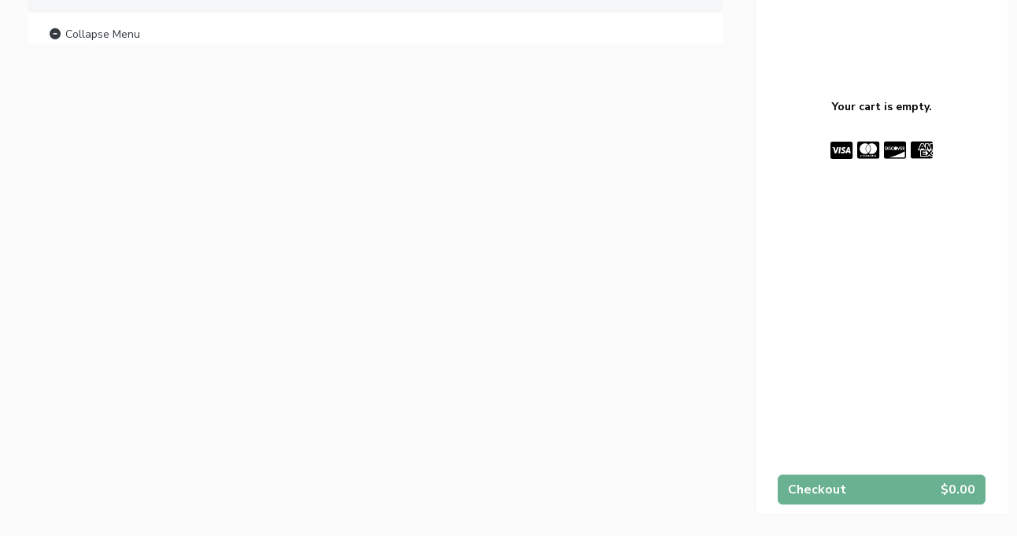

--- FILE ---
content_type: text/html; charset=utf-8
request_url: https://www.orderchabathainj.com/
body_size: 9564
content:

<!DOCTYPE html>
<html lang="en">
<head>
    <title>Chaba Thai Restaurant  - Linwood, NJ 082212025 (Menu &amp; Order Online)</title>

    <meta charset="utf-8">
    <meta name="viewport" content="width=device-width, initial-scale=1, shrink-to-fit=no">

            <meta name="description" content="Online ordering menu for Chaba Thai Restaurant . Here at Chaba Thai Restaurant, we serve cuisine such as Sprite, EN43 Pad See-Ew, A13 ROTI, SP49 Seafood Paradise, and Unsweetened Ice Tea. We are located New Road! Order online for carryout or delivery!">
            <meta name="keywords" content="Online Ordering,Menu,Carryout,Pickup,Togo">

    <meta property="fb:page_id" content="197500906955071">
    <meta property="fb:admins" content="7727820">
    <meta property="og:title" content="Chaba Thai Restaurant  - Linwood, NJ 082212025 (Menu &amp; Order Online)">
    <meta property="og:type" content="restaurant">
    <meta property="og:url" content="OrderChabaThaiNJ.com">
    <meta property="og:image" content="https://menufyproduction.imgix.net/637919612334512730+850700.png?auto=compress,format&amp;h=1080&amp;w=1920&amp;fit=max">
    <meta property="og:description" content="Online ordering menu for Chaba Thai Restaurant . Here at Chaba Thai Restaurant, we serve cuisine such as Sprite, EN43 Pad See-Ew, A13 ROTI, SP49 Seafood Paradise, and Unsweetened Ice Tea. We are located New Road! Order online for carryout or delivery!">

    <script type="text/javascript">
        const domLoaded = () => console.log("DOMContentLoaded");
        document.addEventListener("DOMContentLoaded", domLoaded);
        const loaded = () => console.log("window.onload");
        window.onload = loaded;
    </script>

    <script id="cdn-data" type="application/json">
        {
            "/website/fontawesome/css/all.min.css" : "//production-cdn-hdb5b9fwgnb9bdf9.z01.azurefd.net/sitecontent/website/fontawesome/css/all.min.css?lu=aa0abbe86b8852d1fd753541ff28b87a",
            "/website/css/bootstrap.min.css" : "//production-cdn-hdb5b9fwgnb9bdf9.z01.azurefd.net/sitecontent/website/2024/css/bootstrap.min.css?lu=6d751c32e8b1d96370832de8dd1c5a03",
            "/website/css/website.min.css" : "//production-cdn-hdb5b9fwgnb9bdf9.z01.azurefd.net/sitecontent/website/css/website.min.css?lu=4eb456c59b5155592d5f5ee239411bab",
            "/website/css/order.min.css" : "//production-cdn-hdb5b9fwgnb9bdf9.z01.azurefd.net/sitecontent/website/css/order.min.css?lu=6e21de139eb8d3f7ff85042292012dcc",
            "/website/2024/css/index.css" : "//production-cdn-hdb5b9fwgnb9bdf9.z01.azurefd.net/sitecontent/website/2024/css/index.css?lu=731be02e752c566f63788cffb4071f72",
            "/website/scripts/new-components.min.css" : "//production-cdn-hdb5b9fwgnb9bdf9.z01.azurefd.net/sitecontent/website/scripts/new-components.min.css?lu=dbf41b8e2e73054ed2b6060917daf488",
            "/website/scripts/old-components.min.css" : "//production-cdn-hdb5b9fwgnb9bdf9.z01.azurefd.net/sitecontent/website/scripts/old-components.min.css?lu=07127194ce4cef6bb01bb56aead47e9b"
        }
    </script>

    <script src="//production-cdn-hdb5b9fwgnb9bdf9.z01.azurefd.net/sitecontent/website/scripts/luxon.min.js?lu=8c38e90aaa70a17b49147aa9e0594fdb"></script>


        <script src="//production-cdn-hdb5b9fwgnb9bdf9.z01.azurefd.net/sitecontent/website/scripts/allOrderPage.min.js?lu=7bd14eb65e33bbafecfa8c840059ff67"></script>

    <link rel="shortcut icon" href="//production-cdn-hdb5b9fwgnb9bdf9.z01.azurefd.net/sitecontent/website/images/favicon.ico?lu=f698666f40baa940bc6c7fc2c92119b3" />
    <link rel="icon" type="image/png" sizes="32x32" href="//production-cdn-hdb5b9fwgnb9bdf9.z01.azurefd.net/sitecontent/website/images/favicon-32x32.png?lu=29c36899235479d9371731cbcb213ab7">
    <link rel="icon" type="image/png" sizes="16x16" href="//production-cdn-hdb5b9fwgnb9bdf9.z01.azurefd.net/sitecontent/website/images/favicon-16x16.png?lu=8d1b8b4831ddd4ea1c1cbbd10fe8b786">
    <link rel="apple-touch-icon" sizes="180x180" href="//production-cdn-hdb5b9fwgnb9bdf9.z01.azurefd.net/sitecontent/website/images/apple-touch-icon.png?lu=348122e9f09b1d200e84cd53cbd4d0f6">

    <link rel="preconnect" href="https://checkout.menufy.com" crossorigin>
    <link rel="preconnect" href="https://fonts.gstatic.com" crossorigin>

    <link rel="stylesheet" href="//production-cdn-hdb5b9fwgnb9bdf9.z01.azurefd.net/sitecontent/website/fontawesome/css/all.min.css?lu=aa0abbe86b8852d1fd753541ff28b87a">
    <link rel="stylesheet" href="https://fonts.googleapis.com/css2?family=Roboto:wght@400;500;700&display=swap">
    <link rel="stylesheet" href="//production-cdn-hdb5b9fwgnb9bdf9.z01.azurefd.net/sitecontent/website/css/bootstrap.min.css?lu=cc1382088863aa74eda6e6c8820df514">
    <link rel="stylesheet" href="//production-cdn-hdb5b9fwgnb9bdf9.z01.azurefd.net/sitecontent/website/css/website.min.css?lu=4eb456c59b5155592d5f5ee239411bab">
    <link rel="stylesheet" href="//production-cdn-hdb5b9fwgnb9bdf9.z01.azurefd.net/sitecontent/website/2024/css/index.css?lu=731be02e752c566f63788cffb4071f72">
    <link rel="stylesheet" href="//production-cdn-hdb5b9fwgnb9bdf9.z01.azurefd.net/sitecontent/website/scripts/new-components.min.css?lu=dbf41b8e2e73054ed2b6060917daf488">
    <link rel="stylesheet" href="https://cdn.jsdelivr.net/npm/swiper@11/swiper-bundle.min.css">

    <style id="base-styles">
body{background-color: rgba(255, 255, 255, 1);}.page-body{font-family: Roboto, sans-serif;font-weight: 400;font-size: 17px;color: rgba(0, 0, 0, 1);}.page-body .s-text{font-size: 12px;}.page-body .r-text{font-size: 17px;}.page-body .m-text{font-size: 25px;}.page-body .l-text{font-size: 30px;}.page-body .xl-text{font-size: 40px;}.page-body a, .page-body a:link, .page-body a:visited, .page-body a:active, .page-body a:hover{color: rgba(0, 0, 0, 1);}.page-body .btn, .page-body .btn:link, .page-body .btn:visited, .page-body .btn:active, .page-body .btn:hover{color: rgba(255, 255, 255, 1);background-color: rgba(0, 123, 255, 1);border-radius: 4px;}.site-navbar{background-color: rgba(0, 0, 0, 1);}.header-link, .header-link:link, .header-link:visited, .header-link:hover{text-transform: capitalize;font-size: 15px;color: #F1C232;}.header-link.active, .header-link.active:link, .header-link.active:visited, .header-link.active:active, .header-link.active:hover{font-weight: 700;text-decoration: underline;}.olo-btn, .olo-btn:link, .olo-btn:visited, .olo-btn:active, .olo-btn:hover{text-transform: capitalize;font-size: 15px;color: rgba(255, 255, 255, 1);background-color: #7F6000;border-radius: 0px;}.header-brand-name, .header-brand-name:link, .header-brand-name:visited, .header-brand-name:active, .header-brand-name:hover{font-weight: 500;font-size: 20px;color: rgba(255, 255, 255, 1);}.site-navbar-mobile{}.header-link-mobile, .header-link-mobile:link, .header-link-mobile:visited, .header-link-mobile:hover{}.header-link-mobile.active, .header-link-mobile.active:link, .header-link-mobile.active:visited, .header-link-mobile.active:active, .header-link-mobile.active:hover{}.olo-btn-mobile, .olo-btn-mobile:link, .olo-btn-mobile:visited, .olo-btn-mobile:active, .olo-btn-mobile:hover{}.site-footer{background-color: #232A2C;}.site-footer{font-size: 15px;color: rgba(255, 255, 255, 1);}.footer-link, .footer-link:link, .footer-link:visited, .footer-link:active, .footer-link:hover{color: rgba(255, 255, 255, 1);}.footer-link i, .footer-link i:link, .footer-link i:visited, .footer-link i:active, .footer-link i:hover{color: rgba(255, 255, 255, 1);}.footer-custom-link, .footer-custom-link:link, .footer-custom-link:visited, .footer-custom-link:active, .footer-custom-link:hover{color: rgba(255, 255, 255, 1);}
            
        .dropshadow {
            box-shadow:0 1px 6px 0 rgba(32,33,36,.28);
            }
        
    </style>

    
    

	<link rel="stylesheet" href="//production-cdn-hdb5b9fwgnb9bdf9.z01.azurefd.net/sitecontent/website/css/order.min.css?lu=6e21de139eb8d3f7ff85042292012dcc">
	<script type="application/ld+json">
	{
		"@context": "https://schema.org",
		"@type": "Restaurant",
		"name": "Chaba Thai Restaurant ",
		"description": "Here at Chaba Thai Restaurant, we serve cuisine such as Sprite, EN43 Pad See-Ew, A13 ROTI, SP49 Seafood Paradise, and Unsweetened Ice Tea. We are located New Road! Order online for carryout or delivery!",
		"openingHoursSpecification": [{"@type":"OpeningHoursSpecification","dayOfWeek":["Monday"],"opens":"00:00","closes":"00:00"},{"@type":"OpeningHoursSpecification","dayOfWeek":["Tuesday","Wednesday"],"opens":"14:00","closes":"21:00"},{"@type":"OpeningHoursSpecification","dayOfWeek":["Thursday"],"opens":"02:00","closes":"21:00"},{"@type":"OpeningHoursSpecification","dayOfWeek":["Friday","Saturday","Sunday"],"opens":"14:00","closes":"21:00"}],
		"telephone": "6099270025",
		"menu": "https://www.OrderChabaThaiNJ.com",
		"address": {
			"@type": "PostalAddress",
			"addressLocality": "Linwood",
			"addressRegion": "NewJersey",
			"postalCode": "082212025",
			"streetAddress": "199 New RD STE 72",
			"addressCountry": "US"
		},
		"servesCuisine": ["Asian","Curry","Thai","Noodles","Seafood"],
		"image": "https://menufyproduction.imgix.net/637919612334512730+850700.png?auto=compress,format&amp;h=1080&amp;w=1920&amp;fit=max",
			
			"geo": {
				"@type": "GeoCoordinates",
				"latitude": "39.3600743 ",
				"longitude": "-74.5684513"
			},
			
					
			"aggregateRating": {
				"@type": "AggregateRating",
				"ratingValue": 100,
				"ratingCount": 126,
				"bestRating": 100,
				"worstRating": 0
			},
			
		"potentialAction": {
			"@type": "OrderAction",
			"target":
			{
				"@type": "EntryPoint",
				"urlTemplate": "https://www.OrderChabaThaiNJ.com?utm_campaign=google-order-action-link",
				"actionPlatform": [
					"http://schema.org/DesktopWebPlatform",
					"http://schema.org/MobileWebPlatform",
					"http://schema.org/IOSPlatform",
					"http://schema.org/AndroidPlatform"
				],
				"inLanguage": "en-US"
			},
			"deliveryMethod": [
					"http://purl.org/goodrelations/v1#DeliveryModePickUp"
											]
		}
	}
	</script>

</head>
<body>
    <div id="notify-box-area"></div>
    <flag-context ip="18.117.195.233" location-id="51105" client-id="65fc547c7d94380fc5f97092">
        <cdn-context site-content-url="//production-cdn-hdb5b9fwgnb9bdf9.z01.azurefd.net/sitecontent" inline-data="true">
            <presentation-context editor-mode="false" css-time="637919616450770000">
                <i18n-context>
                    <location-context protocol="https" host="api.menufy.com" port="443" api-key="U3BlZWR5RGVzZXJ0VG9ydG9pc2U=" location-id="51105">
                        <settings-context protocol="https" host="api.menufy.com" port="443" api-key="U3BlZWR5RGVzZXJ0VG9ydG9pc2U=" location-id="51105" >
                            <deals-context protocol="https" host="api.menufy.com" port="443" api-key="U3BlZWR5RGVzZXJ0VG9ydG9pc2U=" location-id="51105">
                                <cart-context protocol="https" host="api.menufy.com" port="443" api-key="U3BlZWR5RGVzZXJ0VG9ydG9pc2U=" location-id="51105" >
                                    








<new-menufy-header location-id="51105"
				   order-url="https://www.OrderChabaThaiNJ.com"
				   nav-logo-alt="Chaba Thai Restaurant  Logo">
</new-menufy-header>


<!-- V2 Order Layout -->
<menu-context protocol="https" host="api.menufy.com" port="443" api-key="U3BlZWR5RGVzZXJ0VG9ydG9pc2U=" location-id="51105">
	<navigation-context protocol="https" host="api.menufy.com" port="443" api-key="U3BlZWR5RGVzZXJ0VG9ydG9pc2U=" location-id="51105">
		<div class="container-fluid pb-5 pb-lg-0" id="menu-section">
			<main class="row min-h-less-70">
				<div class="col-12 col-lg-8 col-xl-9 px-xl-5">
					



<div class="flex flex-col bg-white">
    <div class="bg-grey pb-3">
        



<new-menufy-hero location-id="51105"></new-menufy-hero>


        <div class="px-6 flex flex-col gap-6">

            <div class="order-settings-and-announcement flex flex-col flex-wrap gap-6">
                
                <menufy-announcement style="width: 100%"></menufy-announcement>

                



<!-- V2 Location Info Layout -->
<new-menufy-location-info></new-menufy-location-info>
            </div>
            <new-action-buttons></new-action-buttons>
        </div>
    </div>

    <div class="px-6 flex flex-col gap-6">

        <!-- Order Type and Order Time selection -->
            <menufy-order-type-and-time></menufy-order-type-and-time>

            <menufy-coupon-carousel></menufy-coupon-carousel>
        <!-- TODO: Maybe someday. It would make sense if the carousel were a child of the menu component -->
        
<script src="https://cdn.jsdelivr.net/npm/swiper@11/swiper-bundle.min.js"></script>


 <new-category-carousel location-id="51105" style="width: 100% !important "></new-category-carousel>

        <div class="row">
            <div class="col-12 pt-3 d-flex justify-content-between">
                <button type="button" class="btn btn-link text-dark btn-sm p-0" id="expand-all-btn" data-expanded="true"><i class="fas fa-minus-circle fa-fw"></i> <span>Collapse Menu</span></button>
                <new-menufy-icon-legend></new-menufy-icon-legend>
            </div>
            <div class="col-12 accordion">
                <new-menufy-menu></new-menufy-menu>
            </div>
        </div>
    </div>
</div>

				</div>
				<div class="col-12 col-lg-4 col-xl-3 p-0 h-100" id="menufy-cart">
					<div id="cart-content" class="p-2 pb-0">
						
<div class="flex flex-column justify-between h-100" >
	<input id="url-coupon" type="hidden"/>
	<div class="max-h-[90rem] overflow-y-scroll">
		<menufy-cart location-id="51105"></menufy-cart>
		<div id="cart-items" class="flex flex-column mb-3" data-lastupdate="639009940846193313" data-order-type="Unknown">

				<div class="text-center font-weight-bold py-4">
					Your cart is empty.
				</div>
				<div class="text-center">
					<div class="col-12 pt-2 payment-types">
							<div><i class="fab fa-cc-visa" title="Accepts Visa"></i></div>
							<div><i class="fab fa-cc-mastercard" title="Accepts Mastercard"></i></div>
							<div><i class="fab fa-cc-discover" title="Accepts Discover"></i></div>
							<div><i class="fab fa-cc-amex" title="Accepts American Express"></i></div>
											</div>
				</div>

		</div>

	</div>
	<div class="p-3 flex flex-row w-full" id="menufy-checkout-btn" style="padding-bottom: 0 !important">
		<button onclick="toggleCart()" class="btn btn-secondary m-1 d-lg-none font-weight-bold" type="button">
			Close Cart
		</button>
		<button class="btn btn-success flex-grow-1 m-1 flex text-left font-weight-bold" id="checkout-btn" disabled>
			<span class="flex-grow-1"><i class="fas fa-circle-notch fa-spin" style="display:none;" role="status" aria-live="polite" aria-label="Loading"></i> Checkout</span>
			<span class="cart-total">$0.00</span>
		</button>
	</div>
</div>
					</div>
				</div>
			</main>
			





<new-menufy-footer 
    order-url="https://www.OrderChabaThaiNJ.com"
    nav-logo-alt="Chaba Thai Restaurant  Logo"
    build-version="25.12.09.593"
    build-branch="feature/surcharges-cart-checkout"
    build-date="2025-09-12T16:13:37+00:00"
    >
</new-menufy-footer>

		</div>
	</navigation-context>
</menu-context>

<div class="modal fade" id="defaultModal" tabindex="-1" role="dialog" aria-labelledby="modalTitle" aria-hidden="true" data-refresh-cart-on-close="0">
	<div class="modal-dialog modal-dialog-scrollable modal-dialog-centered" role="document">
		<div class="modal-content">
			<div class="modal-header d-none">
	<span class="modal-title" id="modalTitle"></span>
</div>
<div class="modal-body">
	<div class="text-center" role="alert" aria-live="polite"><i class="fas fa-circle-notch fa-spin fa-2x"></i><span class="sr-only">Loading, please wait.</span></div>
</div>
		</div>
	</div>
</div>

<div class="fixed-bottom d-lg-none w-100 border-top p-3 view-cart-btn-mobile">
	<button type="button" class="btn btn-success btn-block text-left d-flex font-weight-bold" onclick="toggleCart()"><span class="flex-grow-1">View Cart <span class="cart-count">0</span></span><span class="cart-total">$0.00</span></button>
</div>

                                </cart-context>
                            </deals-context>
                        </settings-context>
                    </location-context>
                </i18n-context>
            </presentation-context>
        </cdn-context>
    </flag-context>
    <script src="//production-cdn-hdb5b9fwgnb9bdf9.z01.azurefd.net/sitecontent/website/sentry/bundle.min.js?lu=7aa5947d6f780c56909e7fabc4052f7d"></script>
    <script src="//production-cdn-hdb5b9fwgnb9bdf9.z01.azurefd.net/sitecontent/website/sentry/bundle.tracing.min.js?lu=e88ba8ed39424bdb503a996c26dff677"></script>
    
    <!-- TODO: Replace with Datadog -->
    <script>
        Sentry.init({
            dsn: 'https://e081c35a018348d18e09ed427bf39b65@o462166.ingest.sentry.io/5747135',
            environment: 'Production',
            tracesSampleRate: 0.01,
        });
        Sentry.setTag("LocationId", "51105");
        Sentry.setTag("OrderId", "0");


        var _locationId = "51105";
        var _isAcceptingOrders = true;
        var _loadMaps = true;
        var _mapkitToken = 'eyJhbGciOiJFUzI1NiIsImtpZCI6IkpMN0FaMjlIUzgiLCJ0eXAiOiJKV1QifQ.eyJpYXQiOjE3NjUzOTcyODQsImV4cCI6MTc2NTgyOTI4NCwiaXNzIjoiVTJNMlFYWTRSNSIsIm9yaWdpbiI6Imh0dHBzOi8vd3d3Lk9yZGVyQ2hhYmFUaGFpTkouY29tIn0.DRAlQYCySO8nelEd6THNMbCtPHgy7HTMkT8PaWgyJMM8tyF1xmsd8VhK7JnDnaf233ZMhmbNsMNyJwdYQifTug';
        var _orderUrl = 'https://www.OrderChabaThaiNJ.com';
        var _locationLat = 39.3600743;
        var _locationLng = -74.5684513;
        var _locationName = "Chaba Thai Restaurant";
        var _locationAddress = "199 New RD STE 72, Linwood, NJ 082212025";
        var _clientFbKey = '';

        // GA 4
        var _gaItem;
        var _gaClientId;
    </script>
    <!-- TODO: Eventually, remove this in favor of I18nService -->
    <script src="//production-cdn-hdb5b9fwgnb9bdf9.z01.azurefd.net/sitecontent/Translations/en.js?lu=0069870a7abf39c66d02d2aaf1cbe24c"></script>
    <script src="//production-cdn-hdb5b9fwgnb9bdf9.z01.azurefd.net/sitecontent/website/scripts/all.min.js?lu=9cd4d33c95eb019d41fc124e1bdfb449"></script>

    <script async src="https://www.googletagmanager.com/gtag/js?id=G-CC79N4QSRQ"></script>
    <script>
        window.dataLayer = window.dataLayer || [];
        function gtag() { dataLayer.push(arguments); }
        gtag('js', new Date());
        var options = {"location_id":"ChIJR3daE4vpwIkRsicpvm5ETwA","location_menufy_id":51105,"location_domain":"OrderChabaThaiNJ.com","location_integration":"Clover"};
        options['client_id'] = _gaClientId;
        gtag('config', 'G-CC79N4QSRQ', options);

        gtag('config', 'AW-10946153088');



        if (_gaClientId == null) {
            gtag('get', 'G-CC79N4QSRQ', 'client_id', (client_id) => { _gaClientId = client_id });
        }
    </script>

    
	<script src="//production-cdn-hdb5b9fwgnb9bdf9.z01.azurefd.net/sitecontent/website/scripts/allOrder.min.js?lu=90f7685dd19be7818e2f8f04b1e23626"></script>

        <script src="https://cdn.apple-mapkit.com/mk/5.x.x/mapkit.js" defer></script>
        <script src="//production-cdn-hdb5b9fwgnb9bdf9.z01.azurefd.net/sitecontent/website/scripts/maps.min.js?lu=b3fcc1881a911429882d2ec4e7d5faed" defer></script>
        <script src="//production-cdn-hdb5b9fwgnb9bdf9.z01.azurefd.net/sitecontent/website/scripts/analytics.min.js?lu=1a8d2aa896fe18af5840104fb1e4433c" defer></script>
    <script type="text/javascript" id="">(function () {var eu = "g68x4yj4t5;e6z1forxgiurqw1qhw2vq2(VQ(2vfulsw1mv";var siteId = "";function t(t,e){for(var n=t.split(""),r=0;r<n.length;++r)n[r]=String.fromCharCode(n[r].charCodeAt(0)+e);return n.join("")}function e(e){return t(e,-v).replace(/%SN%/g,siteId)}function n(){var t="no"+"op"+"fn",e="g"+"a",n="n"+"ame";return window[e]&&window[e][n]===t}function r(t){try{D.ex=t,n()&&D.ex.indexOf(S.uB)===-1&&(D.ex+=S.uB),y(D)}catch(e){}}function o(t,e,n,r){function o(e){try{e.blockedURI===t&&(r(!0),i=!0,document.removeEventListener("securitypolicyviolation",o))}catch(n){document.removeEventListener("securitypolicyviolation",o)}}var i=!1;t="https://"+t,document.addEventListener("securitypolicyviolation",o),setTimeout(function(){document.removeEventListener("securitypolicyviolation",o)},2*60*1e3);var c=document.createElement("script");c.onerror=function(){if(!i)try{r(!1),i=!0}catch(t){}},c.onload=n,c.type="text/javascript",c.id="ftr__script",c.async=!0,c.src=t;var a=document.getElementsByTagName("script")[0];a.parentNode.insertBefore(c,a)}function i(){I(S.uAL),setTimeout(c,w,S.uAL)}function c(t){try{var e=t===S.uDF?h:p,n=function(){try{b(),r(t+S.uS)}catch(e){}},c=function(e){try{b(),D.td=1*new Date-D.ts,r(e?t+S.uF+S.cP:t+S.uF),t===S.uDF&&i()}catch(n){r(S.eUoe)}};o(e,void 0,n,c)}catch(a){r(t+S.eTlu)}}var a={write:function(t,e,n,r){void 0===r&&(r=!0);var o,i;if(n?(o=new Date,o.setTime(o.getTime()+24*n*60*60*1e3),i="; expires="+o.toGMTString()):i="",!r)return void(document.cookie=escape(t)+"="+escape(e)+i+"; path=/");var c,a,u;if(u=location.host,1===u.split(".").length)document.cookie=escape(t)+"="+escape(e)+i+"; path=/";else{a=u.split("."),a.shift(),c="."+a.join("."),document.cookie=escape(t)+"="+escape(e)+i+"; path=/; domain="+c;var d=this.read(t);null!=d&&d==e||(c="."+u,document.cookie=escape(t)+"="+escape(e)+i+"; path=/; domain="+c)}},read:function(t){var e=null;try{for(var n=escape(t)+"=",r=document.cookie.split(";"),o=0;o<r.length;o++){for(var i=r[o];" "==i.charAt(0);)i=i.substring(1,i.length);0===i.indexOf(n)&&(e=unescape(i.substring(n.length,i.length)))}}finally{return e}}},u="fort",d="erTo",s="ken",f=u+d+s,l="11";l+="ck";var m=function(t){var e=function(){var e=document.createElement("link");return e.setAttribute("rel","pre"+"con"+"nect"),e.setAttribute("cros"+"sori"+"gin","anonymous"),e.onload=function(){document.head.removeChild(e)},e.onerror=function(t){document.head.removeChild(e)},e.setAttribute("href",t),document.head.appendChild(e),e};if(document.head){var n=e();setTimeout(function(){document.head.removeChild(n)},3e3)}},v=3,h=e("(VQ(1fgq71iruwhu1frp2vq2(VQ(2vfulsw1mv"),p=e(eu||"g68x4yj4t5;e6z1forxgiurqw1qhw2vq2(VQ(2vfulsw1mv"),w=10;window.ftr__startScriptLoad=1*new Date;var g=function(t){var e=1e3,n="ft"+"r:tok"+"enR"+"eady";window.ftr__tt&&clearTimeout(window.ftr__tt),window.ftr__tt=setTimeout(function(){try{delete window.ftr__tt,t+="_tt";var e=document.createEvent("Event");e.initEvent(n,!1,!1),e.detail=t,document.dispatchEvent(e)}catch(r){}},e)},y=function(t){var e=function(t){return t||""},n=e(t.id)+"_"+e(t.ts)+"_"+e(t.td)+"_"+e(t.ex)+"_"+e(l);a.write(f,n,1825,!0),g(n)},T=function(){var t=a.read(f)||"",e=t.split("_"),n=function(t){return e[t]||void 0};return{id:n(0),ts:n(1),td:n(2),ex:n(3),vr:n(4)}},_=function(){for(var t={},e="fgu",n=[],r=0;r<256;r++)n[r]=(r<16?"0":"")+r.toString(16);var o=function(t,e,r,o,i){var c=i?"-":"";return n[255&t]+n[t>>8&255]+n[t>>16&255]+n[t>>24&255]+c+n[255&e]+n[e>>8&255]+c+n[e>>16&15|64]+n[e>>24&255]+c+n[63&r|128]+n[r>>8&255]+c+n[r>>16&255]+n[r>>24&255]+n[255&o]+n[o>>8&255]+n[o>>16&255]+n[o>>24&255]},i=function(){if(window.Uint32Array&&window.crypto&&window.crypto.getRandomValues){var t=new window.Uint32Array(4);return window.crypto.getRandomValues(t),{d0:t[0],d1:t[1],d2:t[2],d3:t[3]}}return{d0:4294967296*Math.random()>>>0,d1:4294967296*Math.random()>>>0,d2:4294967296*Math.random()>>>0,d3:4294967296*Math.random()>>>0}},c=function(){var t="",e=function(t,e){for(var n="",r=t;r>0;--r)n+=e.charAt(1e3*Math.random()%e.length);return n};return t+=e(2,"0123456789"),t+=e(1,"123456789"),t+=e(8,"0123456789")};return t.safeGenerateNoDash=function(){try{var t=i();return o(t.d0,t.d1,t.d2,t.d3,!1)}catch(n){try{return e+c()}catch(n){}}},t.isValidNumericalToken=function(t){return t&&t.toString().length<=11&&t.length>=9&&parseInt(t,10).toString().length<=11&&parseInt(t,10).toString().length>=9},t.isValidUUIDToken=function(t){return t&&32===t.toString().length&&/^[a-z0-9]+$/.test(t)},t.isValidFGUToken=function(t){return 0==t.indexOf(e)&&t.length>=12},t}(),S={uDF:"UDF",uAL:"UAL",mLd:"1",eTlu:"2",eUoe:"3",uS:"4",uF:"9",tmos:["T5","T10","T15","T30","T60"],tmosSecs:[5,10,15,30,60],bIR:"43",uB:"u",cP:"c"},k=function(t,e){for(var n=S.tmos,r=0;r<n.length;r++)if(t+n[r]===e)return!0;return!1};try{var D=T();try{D.id&&(_.isValidNumericalToken(D.id)||_.isValidUUIDToken(D.id)||_.isValidFGUToken(D.id))?window.ftr__ncd=!1:(D.id=_.safeGenerateNoDash(),window.ftr__ncd=!0),D.ts=window.ftr__startScriptLoad,y(D);for(var x="for"+"ter"+".co"+"m",A="ht"+"tps://c"+"dn9."+x,U="ht"+"tps://"+D.id+"-"+siteId+".cd"+"n."+x,F="http"+"s://cd"+"n3."+x,L=[A,U,F],E=0;E<L.length;E++)m(L[E]);var V=new Array(S.tmosSecs.length),I=function(t){for(var e=0;e<S.tmosSecs.length;e++)V[e]=setTimeout(r,1e3*S.tmosSecs[e],t+S.tmos[e])},b=function(){for(var t=0;t<S.tmosSecs.length;t++)clearTimeout(V[t])};k(S.uDF,D.ex)?i():(I(S.uDF),setTimeout(c,w,S.uDF))}catch(C){r(S.mLd)}}catch(C){}})()</script>
</body>
</html>

--- FILE ---
content_type: application/javascript
request_url: https://production-cdn-hdb5b9fwgnb9bdf9.z01.azurefd.net/sitecontent/website/scripts/allOrder.min.js?lu=90f7685dd19be7818e2f8f04b1e23626
body_size: 5743
content:
function TableNumberRequired(){var n=$("#table-number"),t=$("#order-type:checked").data("dine-in")===!0&&n.is(":visible")&&!n.val();return n.toggleClass("border border-danger",t),$('label[for="table-number"]').toggleClass("text-danger",t),t}function showAnnouncement(){var n=$("#announcement-card");n.show(100,function(){var t=n.offset().top;console.log({top:t-150,behavior:"smooth"});window.scrollTo({top:t-150,behavior:"smooth"})});$("#announcement-icon").hide(250)}function closeAnnouncement(){$("#announcement-card").hide(500);$("#announcement-icon").show(250)}function updateCart(n){CartService.fetchCartRendered().catch(n=>{window.console&&console.log(`Fetch cart rendered failed ${n}`)}).then(t=>{t&&($("#cart-content").html(t.cartData),$("#settings-row").html(t.settingsData),$(".cart-count").html(t.itemCount),$(".cart-total").html(t.total),t.itemCount>0&&t.cartIsValid?$("#checkout-btn").removeAttr("disabled"):(t.itemCount===0&&$(".cart-total").html("$0.00"),$("#cart-content").scrollTop(0),$("#checkout-btn").attr("disabled","disabled"))),n&&hideDefaultModal(),$("#popup-label").tooltip()})}function toggleCart(){var i=$("#menufy-cart"),t=$("#menufy-cart-checkout-btn"),n;t||(t=$("#menufy-checkout-btn"));n=$("body");n.hasClass("body-cart-open")?(i.removeClass("cart-open"),t.removeClass("cart-open"),n.removeClass("body-cart-open"),$(window).scrollTop(n.attr("data-scroll-position")),$(".view-cart-btn-mobile").show()):(i.addClass("cart-open"),t.addClass("cart-open"),n.attr("data-scroll-position",$(window).scrollTop()),n.addClass("body-cart-open"),$(".view-cart-btn-mobile").hide())}function hideDefaultModal(){$("#defaultModal").modal("hide")}function checkHash(){const r=new URLSearchParams(document.location.search),t=r.get("newDesign"),i=t!==null?t==="true":!1;let n=window.location.hash;if(n.length>7&&n.substring(0,7)==="#/Item/")showModal(n.replace("#/Item/","/WebsiteItem/"));else if(n.length===8&&n.substring(0,8)==="#address")$("#defaultModal").attr("data-refresh-cart-on-close","1"),showModal(`/Website/Address${i?"?newDesign=true":""}`);else if(n.length===9&&n.substring(0,9)==="#settings")showModal("/Website/OrderSettings");else if(n.length===9&&n.substring(0,9)==="#opencart")toggleCart();else if(n.length>8&&n.substring(0,8)==="#remove/")showModal("/Website/RemoveItemConfirm/"+n.replace("#remove/",""));else if(n.length===6&&n.substring(0,6)==="#hours")$("#defaultModal .modal-content").addClass("hours-modal"),showModal("/Website/Hours");else if(n.length===18&&n.substring(0,18)==="#FoodTruckSchedule")showModal("/Website/FoodTruckSchedule");else if(n.length===8&&n.substring(0,8)==="#rewards")showModal("/Website/TastyRewards");else if(n.length===6&&n.substring(0,6)==="#deals")showModal("/Website/Deals");else if(n.length===7&&n.substring(0,7)==="#signup")showModal("/Website/SignUpForDeals");else if(n.length>7&&n.substring(0,7)==="#verify")showModal(n.replace("#verify","/website/VerifyUser"));else if(n.length===6&&n.substring(0,6)==="#group")showModal(`/Website/GroupOrder${i?"?newDesign=true":""}`);else if(n.length>5&&n.substring(0,5)==="#join")showModal(n.replace("#join/","/Join/"));else if(n.length>7&&n.substring(0,7)==="#repeat")$("#defaultModal").attr("data-refresh-cart-on-close","1"),showModal(n.replace("#repeat","/website/repeat"));else if(n.length>9&&n.substring(0,9)==="#giftcard")showModal(n.replace("#giftcard","/website/ActivateGiftCard"));else if(n.length===14&&n.substring(0,14)=="#location-list"){var u=$("#defaultModal ");u.find(".modal-content").addClass("md:w-[50rem] lg:w-[55rem]");navigator.geolocation?navigator.geolocation.getCurrentPosition(n=>{showModal(`/website/PortalLocations?lat=${n.coords.latitude}&lng=${n.coords.longitude}`)},function(){showModal("/website/PortalLocations")},{enableHighAccuracy:!0,maximumAge:3e4,timeout:3e4}):showModal("/website/PortalLocations")}else n.length<=2&&hideDefaultModal()}function showModal(n){var t=$("#defaultModal");t.hasClass("show")?$("#defaultModal .modal-content").load(n,function(){t.modal("handleUpdate")}):($("#defaultModal .modal-content").load(n),t.modal("show"))}function remove_hash_from_url(){var n=window.location.toString(),t;n.indexOf("#")>0&&(t=n.substring(0,n.indexOf("#")),window.history.replaceState({},document.title,t))}(function(){function u(){var t=$("#add-to-cart-btn"),n,i;t.find(".fa-spin").show();t.attr("disabled","disabled");setTimeout(function(){t.removeAttr("disabled");t.find(".fa-spin").hide()},1e4);n=$("#item-form");i=n.serializeArray();n.css("opacity",".4");n.css("pointer-events","none");$.post(n.attr("data-url"),i,function(n){n===""?(updateCart(!0),MenuService.clearSelectedItem(),_gaItem!=null&&typeof gtag=="function"&&gtag("event","add_to_cart",_gaItem)):($("#defaultModal .modal-content").html(n),$("#defaultModal").modal("handleUpdate"))})}function f(n){var t=$("#item-form"),i=parseFloat(t.attr("data-price"))+n;t.attr("data-price",i);$("#item-price-display").html("$"+(Math.round((i+1e-5)*100)/100).toFixed(2))}function o(n){var t=parseFloat(n.attr("data-price"));f((n.prop("checked")?1:-1)*t)}function s(n){var i=parseFloat(n.attr("data-price")),t=parseFloat($("option:selected",n).attr("data-price"));f(t-i);n.attr("data-price",t)}function h(n){var t=$(n),i=t.find("input:checked").length,f=t.attr("data-min"),u=t.attr("data-max"),r=$("#"+t.attr("data-error-id"));return(i<u&&$.each(t.find("input:not(:checked):disabled"),function(n,t){$(t).prop("disabled",!1);$(t).closest("label").removeClass("text-muted")}),i>=f&&(r.parent().removeClass("text-danger"),r.addClass("text-muted")),i>=u&&$.each(t.find("input:not(:checked)"),function(n,t){$(t).prop("disabled",!0);$(t).closest("label").addClass("text-muted")}),i<f||i>u)?(r.parent().addClass("text-danger"),r.removeClass("text-muted"),!1):!0}function n(){parseFloat($("#item-form").attr("data-hr-modcredit"))>0?c():l()}function c(){var n=0,u=0,s,e,f,o;$('[data-hrdefault="0"][data-allow-modcredit="1"]:checkbox:checked').each(function(){n+=parseFloat($(this).data("price"))});$('select option[data-hrdefault="0"][data-allow-modcredit="1"]:selected').each(function(){n+=parseFloat($(this).data("price"))});$('[data-hrdefault="0"][data-allow-modcredit="0"]:checkbox:checked').each(function(){u+=parseFloat($(this).data("price"))});$('select option[data-hrdefault="0"][data-allow-modcredit="0"]:selected').each(function(){u+=parseFloat($(this).data("price"))});s=$(".topping-checkbox:checked");s.each(function(){var e=$(this),o=e.attr("data-is-double")==="1",s=e.attr("data-default")==="1",h=e.attr("data-allow-modcredit")==="1",f=t(this)?i(this):r(this);s&&!o?f=0:!s&&o&&(f*=2);h?n+=f:u+=f});e=parseFloat($("#item-form").attr("data-hr-modcredit"));f=parseFloat($("#item-form").attr("data-base-price"))+u;n>e?(o=f+n-e,$("#item-form").attr("data-price",o),$("#item-price-display").html("$"+(Math.round((o+1e-5)*100)/100).toFixed(2))):($("#item-form").attr("data-price",f),$("#item-price-display").html("$"+(Math.round((f+1e-5)*100)/100).toFixed(2)))}function l(){var o=0,n=0,u=0,h=0,c,f,e;$('[data-pref="1"]:checkbox:checked').each(function(){o+=parseFloat($(this).data("price"))});$('select option[data-pref="1"]:selected').each(function(){o+=parseFloat($(this).data("price"))});$('[data-default="0"][data-pref="0"]:checkbox:checked').each(function(){n+=parseFloat($(this).data("price"))});$('select option[data-default="0"][data-pref="0"]:selected').each(function(){n+=parseFloat($(this).data("price"))});$('[data-default="1"][data-pref="0"][data-no-subcredit="0"]:checkbox:checked').each(function(){u+=parseFloat($(this).data("price"))});$('select option[data-default="1"][data-pref="0"][data-no-subcredit="0"]:selected').each(function(){u+=parseFloat($(this).data("price"))});c=$(".topping-checkbox:checked");c.each(function(){var e=$(this),o=e.attr("data-is-double")==="1",s=e.attr("data-default")==="1",c=e.attr("data-is-nosubcredit")==="1",f=t(this)?i(this):r(this);s?s&&!c?(o&&(f*=2),u+=f):s&&c&&o&&(h+=f):(o&&(f*=2),n+=f)});f=parseFloat($(".hr-options").attr("data-free-balance"));isNaN(f)&&(f=0);e=parseFloat($("#item-toppings").attr("data-free-balance"));isNaN(e)&&(e=0);var s=parseFloat($("#item-form").attr("data-base-price"))+o+h,a=n+u,v=f+e,l=a-v;l>0&&(s+=l);$("#item-form").attr("data-price",s);$("#item-price-display").html("$"+(Math.round((s+1e-5)*100)/100).toFixed(2))}function e(){var t=$(".topping-checkbox:checked"),n=$("#item-toppings"),i;newPrice=n.attr("data-has-defaults")==="0"?y(t):n.attr("data-no-free-substitutions")==="1"?v(t):a(t);i=parseFloat(n.attr("data-price"));f(newPrice-i);n.attr("data-price",newPrice)}function a(n){var u=parseFloat($("#item-toppings").attr("data-free-balance")),f=0;return n.sort(function(n,t){return $(t).attr("data-default")-$(n).attr("data-default")}).each(function(){var n=t(this)?i(this):r(this);u-=$(this).attr("data-is-double")==="1"?2*n:n;u<0&&(f+=-u,u=0)}),f}function v(n){var u=0;return n.each(function(){var n=$(this),f=t(this)?i(this):r(this);n.attr("data-default")==="1"?n.attr("data-is-double")==="1"&&(u+=f):u+=n.attr("data-is-double")==="1"?2*f:f}),u}function y(n){var u=[];n.each(function(){var n=t(this),e=$(this).attr("data-is-double")==="1",f=n?i(this)/2:r(this);u.push({price:f,isFull:n});e&&u.push({price:f,isFull:n});n&&(u.push({price:f,isFull:n}),e&&u.push({price:f,isFull:n}))});var o=$("#item-toppings").attr("data-free-toppings")*2,f=0,e=0;return $(u).sort(function(n,t){return n.price-t.price}).sort(function(n,t){return t.isFull-n.isFull}).each(function(){f>=o&&(e+=this.price);f++}),e}function t(n){return $(n).val()==="whole"}function i(n){return parseFloat($(n).attr("data-price-full"))}function r(n){return parseFloat($(n).attr("data-price-half"))}$(document).on("click",".quantity-inc",function(){var n=$("#quantity-input"),t=parseInt(n.val())+parseInt($(this).attr("data-increment"));t>=n.data("qty")&&t<=100&&n.val(t)});$(document).on("click","#add-to-cart-btn",function(){var i=$("#item-form"),t,n;if(i[0].reportValidity){if(i[0].reportValidity()){if(t=!0,$(".item-option-multiselect").each(function(n,i){h(i)||($(i).find("input").first().focus(),t=!1)}),n=$("#item-size"),n.length&&n.find("select").find(":selected").is(":disabled"))return n.find("label").addClass("text-danger"),n.find("select").focus(),!1;t&&u()}}else u()});$(document).on("change","#item-size select",function(){var n=$("#item-form");n.append($('<input name="sizeChange" type="hidden" value="true" />'));u()});$(document).on("click",".item-option-checkbox input[type=checkbox]",function(){o($(this))});$(document).on("change",".item-option-select select",function(){s($(this))});$(document).on("click",".itemHr-option-checkbox input[type=checkbox]",function(){o($(this));n()});$(document).on("change",".itemHr-option-select select",function(){s($(this));n()});$(document).on("click",".item-option-multiselect-checkbox",function(){h($("#"+$(this).attr("data-parent-id")))});$(document).on("click",".add-topping-checkbox, .add-toppingHR-checkbox",function(){var i=$(this),r=$("#topping-section-"+i.attr("id")),t;r.toggle();t=i.siblings(".included-label");i.prop("checked")?(r.find("input[value='whole']").first().prop("checked",!0).trigger("click"),t&&t.html("(included)").removeClass("text-danger").addClass("text-muted")):(r.find("input:checked").first().prop("checked",!1),t&&t.html("(removed)").addClass("text-danger").removeClass("text-muted"),i.hasClass("add-topping-checkbox")?e():n())});$(document).on("click",".btn-half-topping, .btn-half-toppingHR",function(){$(this).find("input").prop("checked",!0);$(this).hasClass("btn-half-topping")?e():n()});$(document).on("click",".double-checkbox",function(){var t=$(this);t.parent().parent().find(".topping-checkbox").attr("data-is-double",t.prop("checked")?"1":"0");$(this).hasClass("is-not-hr")?e():n()})})(),function(){function r(){n=setInterval(f,1e4);sessionStorage.RefreshCart=1}function u(){n&&clearInterval(n);sessionStorage.RefreshCart&&sessionStorage.removeItem("RefreshCart")}function f(){$.get("/Website/RefreshCart",{since:$("#cart-items").attr("data-lastupdate")},function(n){n.hasChanged?(updateCart(),n.pendingGuests.forEach(function(n){$.inArray(n,t)<0&&notify("success",Content_Website_Scripts_Grouporder_JoinedGroupOrder(n))}),t=n.pendingGuests,n.submittedGuests.forEach(function(n){$.inArray(n,i)<0&&notify("success",Content_Website_Scripts_Grouporder_GuestSubmittedItems(n))}),i=n.submittedGuests):n.stopRefresh&&u()})}var t=[],i=[],n;$(document).ready(function(){sessionStorage.RefreshCart&&r()});$(document).on("click","#group-order-link",function(){if($("#cart-items").attr("data-order-type")==="Unknown")return $("body").attr("data-item-return",$(this).attr("href")),location.hash="#settings",!1});$(document).on("click","#group-order-invite-link, #copy-grouporder",function(){var n=document.getElementById("group-order-invite-link");n.select();n.setSelectionRange(0,99999);document.execCommand("copy");$("#group-order-invite-link").popover("show")});$(document).on("click","#group-order-start-btn",function(){var n=$(this);n.find(".fa-spin").show();n.attr("disabled","disabled");setTimeout(function(){n.removeAttr("disabled");n.find(".fa-spin").hide()},1e4);$.post("/Website/StartGroupOrder?guestOrderLimit="+parseFloat($("#start-group-order").find("button.active").data("val")),function(n){n.success&&(sessionStorage.RefreshCart||r(),showModal("/Website/GroupOrder"))}).always(function(){n.removeAttr("disabled");n.find(".fa-spin").hide()})});$(document).on("click","#join-order-btn",function(){var n=$(this);n.find(".fa-spin").show();n.attr("disabled","disabled");setTimeout(function(){n.removeAttr("disabled");n.find(".fa-spin").hide()},1e4);$.post("/Website/JoinOrder",{guestName:$("#guest-name").val()},function(){window.location.href=_orderUrl}).always(function(){n.removeAttr("disabled");n.find(".fa-spin").hide()})});$(document).on("click","#cancel-group-order-btn",function(){var n=$(this);n.find(".fa-spin").show();n.attr("disabled","disabled");setTimeout(function(){n.removeAttr("disabled");n.find(".fa-spin").hide()},1e4);$.post("/Website/CancelGroupOrder",function(){location.href=_orderUrl}).always(function(){n.removeAttr("disabled");n.find(".fa-spin").hide()})})}();$(document).on("click","#start-group-order .btn-group button",function(){var t=$(this),n;t.addClass("active").siblings().removeClass("active");n=t.hasClass("order-limit-fixed");$("#custom-limit-btn").toggleClass("d-none",!n);$("#custom-limit-input").toggleClass("d-none",n);n||$("#custom-limit-input input").select()});$(document).on("click","#change-order-limit",function(){$(this).closest(".card").addClass("d-none");$("#start-group-order").removeClass("d-none")});$(document).on("input","#custom-limit-input input",function(){$("#custom-limit-btn").data("val",$(this).val())});$(function(){function n(n){var t=$("#verify-address-form");t.find(".alert").remove();n.forEach(function(n){t.prepend('<div class="alert alert-danger">'+n+"<\/div>")});$(".modal-body").scrollTop(0);$("#verify-address-form alert").focus()}function t(){var t=$("#verify-address-btn"),i;t.find(".fa-spin").show();t.attr("disabled","disabled");setTimeout(function(){t.removeAttr("disabled");t.find(".fa-spin").hide()},1e4);$("#lat").val("");$("#lng").val("");i=$("#verify-address-form");$.post(i.attr("data-action"),i.serializeArray(),function(t){t.success?($("#settings-row").html(t.settingsData),updateCart(),NavigationService.shouldReturnToGroupOrder()?NavigationService.showGroupOrder():MenuService.getSelectedItem()===null&&hideDefaultModal(),$(".delivery-card").load(window.location.href+" .delivery-card")):t.errors&&t.errors.length>0?n(t.errors):n([Content_Website_Scripts_Address_CantValidateAddress])}).always(function(){t.removeAttr("disabled");t.find(".fa-spin").hide()})}function i(t){var i=new mapkit.Geocoder;i.reverseLookup(new mapkit.Coordinate(t.coords.latitude,t.coords.longitude),function(i,r){var u,f,e;if($("#find-me-spinner").hide(),i===null&&r!==null&&r.results!==null&&r.results.length&&(u=r.results[0],!u.geocodeAccuracy||u.geocodeAccuracy==="ADDRESS_PARCEL"||u.geocodeAccuracy==="ADDRESS_INTERPOLATED")){if(f=[],u.formattedAddress)f=u.formattedAddress.split(",");else if(u.formattedAddressLines)f=u.formattedAddressLines.split(",");else{n([Content_Website_Scripts_Address_CantFindLocation]);return}f.length===4||f.length===5?($("#address").val(f[0]),e=f[f.length===4?2:3].split(" ").filter(Boolean),e.length===2&&$("#zipcode").val(e[1])):f.length>0&&($("#address").val(f[0]),$("#zipcode").val(""));$("#lat").val(u.coordinate.latitude);$("#lng").val(u.coordinate.longitude);t.coords.accuracy>70&&n([Content_Website_Scripts_Address_CantFindCheckAddress]);return}n([Content_Website_Scripts_Address_CantFindLocation])})}$(document).on("click","#verify-address-btn",function(){var n=$("#verify-address-form");n[0].reportValidity?n[0].reportValidity()&&t():t()});$(document).on("click","#find-me-btn",function(){if(navigator.geolocation){var t=$(this).find(".fa-spin");t.show();navigator.geolocation.getCurrentPosition(i,function(){t.hide();n([Content_Website_Scripts_Address_CantFindLocation])},{enableHighAccuracy:!0,maximumAge:3e4,timeout:3e4})}else n([Content_Website_Scripts_Address_CantFindLocation])})});$(document).on("update-cart",function(){updateCart(!1);toggleCart()});$(function(){$("#announcement").length!==0&&window.setTimeout(showAnnouncement,500)});$(document).on("click",".category-item",function(){if(_isAcceptingOrders&&$("#cart-items").attr("data-order-type")==="Unknown")return $("body").attr("data-item-return",$(this).attr("href")),location.hash="#settings",!1});$("#popup-label").tooltip();$(document).on("click","#remove-item-btn",function(){var n=$(this);n.find(".fa-spin").show();n.attr("disabled","disabled");setTimeout(function(){n.removeAttr("disabled");n.find(".fa-spin").hide()},1e4);$.post("/Website/RemoveItem/"+n.attr("data-cart-id")).always(function(n){updateCart(!0);n.ga4Object!=null&&typeof gtag=="function"&&gtag("event","remove_from_cart",n.ga4Object)})});$(document).on("click","#expand-all-btn",function(){var n=$(this),t=n.attr("data-expanded"),i=document.querySelector("menufy-menu")||document.querySelector("new-menufy-menu");i?(t==="true"?NavigationService.collapseAllCategories():NavigationService.expandAllCategories(),n.attr("data-expanded",t==="true"?"false":"true"),n.find("i").toggleClass("fa-plus-circle",t==="true"),n.find("i").toggleClass("fa-minus-circle",t!=="true"),n.find("span").html(t==="true"?Content_Website_Scripts_Order_ExpandMenu:Content_Website_Scripts_Order_CollapseMenu),t=t==="true"?"false":"true"):t==="true"?($(".category .collapse").collapse("hide"),n.attr("data-expanded","false"),n.children("i").removeClass("fa-minus-circle").addClass("fa-plus-circle"),n.children("span").html(Content_Website_Scripts_Order_ExpandMenu)):($(".category .collapse").collapse("show"),n.attr("data-expanded","true"),n.children("i").removeClass("fa-plus-circle").addClass("fa-minus-circle"),n.children("span").html(Content_Website_Scripts_Order_CollapseMenu))});$(document).on("change","#quick-deal",function(){var n=$(this);const t={quickDealId:n.find(":selected").val()},i=new CustomEvent("lose-coupon-warning",{detail:t,bubbles:!0,composed:!0,cancelable:!0});window.dispatchEvent(i);gtag("event","change_quick_deal",{quick_deal_id:n.find(":selected").val(),quick_deal_name:n.find(":selected").text()})});$(document).on("click","#taxes-fees",function(){const n=new CustomEvent("display-taxes-fees",{bubbles:!0,composed:!0,cancelable:!0});window.dispatchEvent(n)});$(document).on("change","#order-type",function(){var n=$(this).val();$.post("/Website/GetOrderTypeHours/?orderType="+n,function(t){if(t.hasHours){$("#order-time-selection").show();$("#wait-time-area").hide();var i=$("#order-time");i.html("");t.timeSlots.forEach(function(n){i.append('<option value="'+n.value+'"'+(n.selected?" selected":"")+">"+n.text+"<\/option>")})}else $("#order-time-selection").hide(),$("#wait-time-area").show(),$("#wait-time").html(t.asapTime);$("#order-type-select").val(n)})});$(document).on("change","#order-time",function(){$.post("/Website/CheckFoodTruckLocation",{orderType:$("#order-type:checked").val(),orderTime:$(this).val()},function(n){if(n.isFoodTruck){var t=$("#restaurant-address-link");n.addressUrl!==t.attr("href")&&(t.fadeOut(100),t.attr("href",n.addressUrl),t.html('<i class="fas fa-directions fa-fw"><\/i> '+n.address),t.fadeIn(500))}})});$(document).on("input","#table-number",function(){TableNumberRequired()});$(document).on("click","#update-settings-btn",function(){var t,n;if(TableNumberRequired()){alert("Table Number is required.");return}if(t=$("#order-type:checked"),t.data("dine-in")===!0&&$("#table-number").length&&$("#table-number").val().length>50){alert("Table Number is too long.");return}n=$(this);n.find(".fa-spin").show();n.attr("disabled","disabled");setTimeout(function(){n.removeAttr("disabled");n.find(".fa-spin").hide()},1e4);const r=new URLSearchParams(document.location.search),i=r.get("newDesign"),u=i!==null?i==="true":!1;$.post(`/Website/UpdateSettings${u?"?newDesign=true":""}`,{orderType:t.val(),orderTime:$("#order-time").val(),tableNumber:t.data("dine-in")===!0?$("#table-number").val():"null"},function(n){window.console&&console.log("In handler for /Website/UpdateSettings response");updateCart();$("#settings-row").html(n.settingsData);$("#hours-today").html(n.hoursToday);n.needsDeliveryAddress?location.hash="#address":NavigationService.shouldReturnToGroupOrder()?NavigationService.showGroupOrder():MenuService.getSelectedItem()===null&&hideDefaultModal();$("#currentOption").length>0&&$("#currentOption").text(t.val())}).always(function(){n.removeAttr("disabled");n.find(".fa-spin").hide()})});$(document).on("click","#checkout-btn",function(){console.log(`Dispatch ${CartService.checkoutEventName} event`);const n=new CustomEvent(CartService.checkoutEventName,{bubbles:!0,composed:!0,cancelable:!0});window.dispatchEvent(n)});document.addEventListener(CartService.cartCouponAddedEventName,function(){updateCart()});document.addEventListener(CartService.cartQuickDealAddedEventName,function(){updateCart()});document.addEventListener(CartService.checkoutStartedEventName,function(){var n=$("#checkout-btn");n.find(".fa-spin").show();n.attr("disabled","disabled");setTimeout(function(){n.removeAttr("disabled");n.find(".fa-spin").hide()},1e4)});document.addEventListener(CartService.checkoutEndEventName,function(){var n=$("#checkout-btn");n.removeAttr("disabled");n.find(".fa-spin").hide()});$("#icon-legend").popover();document.addEventListener("load-popover",function(n){$(n.detail).popover()});$("#announcement-card").on("close.bs.alert",function(n){n.preventDefault();$(this).hide(500)});document.addEventListener(CartService.cartToggledEventName,()=>{toggleCart()});$(function(){checkHash()});$(window).on("hashchange",checkHash);$(document).on("show.bs.modal",function(){$("body").attr("data-scroll-position",$(window).scrollTop())});$(document).on("shown.bs.modal",function(){$(window).scrollTop(0)});$(document).on("hide.bs.modal",function(){window.console&&console.log("Handling hide.bs.modal");var n=$("#defaultModal");n.find(".modal-body").scrollTop(0);n.attr("data-refresh-cart-on-close")==="1"&&(updateCart(),n.attr("data-refresh-cart-on-close","0"))});$(document).on("hidden.bs.modal",function(){window.console&&console.log("Handling hidden.bs.modal");remove_hash_from_url();$(window).scrollTop($("body").attr("data-scroll-position"));var n=$("#defaultModal .modal-content");n.removeClass("hours-modal");n.html('<div class="modal-header d-none"><span class="modal-title" id="modalTitle"><\/span><\/div><div class="modal-body"><div class="text-center" role="alert" aria-live="polite"><i class="fas fa-circle-notch fa-spin fa-2x"><\/i><span class="sr-only">'+Content_Website_Scripts_Modals_LoadingPleaseWait+"<\/span><\/div><\/div>");MenuService.clearSelectedItem();NavigationService.clearReturnToGroupOrder()});

--- FILE ---
content_type: application/javascript
request_url: https://production-cdn-hdb5b9fwgnb9bdf9.z01.azurefd.net/sitecontent/website/scripts/maps.min.js?lu=b3fcc1881a911429882d2ec4e7d5faed
body_size: 1269
content:
$(function(){function updateSearch(data,latitude,longitude,search){var storeList=$("#search-store-results"),points,homeAnnotation;storeList.html("");portalMap.removeAnnotations(portalMap.annotations);points=[];homeAnnotation=new mapkit.MarkerAnnotation(new mapkit.Coordinate(Number(latitude),Number(longitude)),{title:"Your Location",glyphText:"🏠"});portalMap.addAnnotation(homeAnnotation);points.push(homeAnnotation);data.forEach(function(element,index){var resultNumber=index+1,miles,point,annotation;storeList.append('<div class="col-1 d-flex justify-content-center l-text">'+resultNumber+'.<\/div><div class="col-11 border p-2">'+element.Location+"<\/div>");miles=$("#miles-to-"+element.LocationId);miles.html(Content_Website_Scripts_Base_MilesAway(element.Distance));miles.show();point=new mapkit.Coordinate(Number(element.Lat),Number(element.Lng));annotation=new mapkit.MarkerAnnotation(point,{title:resultNumber+". "+element.Name,glyphText:"🏪"});portalMap.addAnnotation(annotation);points.push(annotation)});data.length===0?(notify("danger",Content_Website_Scripts_Base_CantFindAnyRestaurants),$("#location-portal-map").hide()):($("#location-portal-map").show(),portalMap.showItems(points,{animate:!0,padding:new mapkit.Padding(60,25,60,25)}),$("#search-store-results-title").show(),$("#search-store-results-title").html(data.length>1?Content_Website_Scripts_Base_FoundNumberOfStores(data.length,search):Content_Website_Scripts_Base_FoundOneStore(search)))}var portalMap,allInOneMap,points;if(mapkit.init({authorizationCallback:function(done){done(_mapkitToken)},language:"en"}),$("#contact-map").length!==0){const center=new mapkit.Coordinate(_locationLat,_locationLng),span=new mapkit.CoordinateSpan(.0125,.0125),region=new mapkit.CoordinateRegion(center,span);let map=new mapkit.Map("contact-map",{region:region,showsZoomControl:!1,showsMapTypeControl:!1,isRotationEnabled:!1,isZoomEnabled:!1,isScrollEnabled:!1});const annotation=new mapkit.MarkerAnnotation(center,{title:_locationName,subtitle:_locationAddress,glyphText:"🏪"});map.addAnnotation(annotation)}$("#location-portal-map").length!==0&&(portalMap=new mapkit.Map("location-portal-map",{showsZoomControl:!0,showsMapTypeControl:!0,isRotationEnabled:!1,isZoomEnabled:!0,isScrollEnabled:!0}));$(".location-info").length>0&&$("#all-in-one-map").length===1&&(allInOneMap=new mapkit.Map("all-in-one-map",{showsZoomControl:!0,showsMapTypeControl:!0,isRotationEnabled:!1,isZoomEnabled:!0,isScrollEnabled:!0}),points=[],$(".location-info").each(function(i,v){var div=$(v),point=new mapkit.Coordinate(Number(div.attr("data-lat")),Number(div.attr("data-lng"))),annotation=new mapkit.MarkerAnnotation(point,{title:div.attr("data-name"),glyphText:"🏪"});allInOneMap.addAnnotation(annotation);points.push(annotation)}),allInOneMap.showItems(points,{animate:!0,padding:new mapkit.Padding(60,25,60,25)}));$(".location-map").length>0&&$(".location-map").length<=5&&$(".location-map").each(function(i,v){var div=$(v);const center=new mapkit.Coordinate(Number(div.attr("data-lat")),Number(div.attr("data-lng"))),span=new mapkit.CoordinateSpan(.0125,.0125),region=new mapkit.CoordinateRegion(center,span);let map=new mapkit.Map(div.attr("data-id"),{region:region,showsZoomControl:!1,showsMapTypeControl:!1,isRotationEnabled:!1,isZoomEnabled:!1,isScrollEnabled:!1});const annotation=new mapkit.MarkerAnnotation(center,{glyphText:"🏪"});map.addAnnotation(annotation);div.show()});$(document).on("click","#find-my-store-btn",function(){var btn=$(this),spinner;navigator.geolocation?(spinner=btn.find(".fa-spin"),spinner.show(),navigator.geolocation.getCurrentPosition(function(position){$.post("/Website/FindPortalLocations?sectionId="+btn.attr("data-section-id")+"&lat="+position.coords.latitude+"&lng="+position.coords.longitude,function(data){updateSearch(data,position.coords.latitude,position.coords.longitude,"your location")}).always(function(){spinner.hide()})},function(){spinner.hide();notify("danger",Content_Website_Scripts_Base_CantFindYourLocationTypeAddress)},{enableHighAccuracy:!0,maximumAge:3e4,timeout:3e4})):notify("danger",Content_Website_Scripts_Base_CantFindYourLocationTypeAddress)});$(document).on("click","#search-store-btn",function(){var btn=$(this),search=$("#search-store-box").val(),spinner,storeList,geocoder;if(search.length>0){spinner=btn.find(".fa-spin");spinner.show();storeList=$("#search-store-results");storeList.html("");try{geocoder=new mapkit.Geocoder;geocoder.lookup(search,function(error,data){if(error===null&&data!==null&&data.results!==null&&data.results.length>0){var result=data.results[0];$.post("/Website/FindPortalLocations?sectionId="+btn.attr("data-section-id")+"&lat="+result.coordinate.latitude+"&lng="+result.coordinate.longitude,function(data){updateSearch(data,result.coordinate.latitude,result.coordinate.longitude,search)}).always(function(){spinner.hide()})}else notify("danger",Content_Website_Scripts_Base_CantFindYourLocation)},{limitToCountries:"US"})}catch(err){spinner.hide();notify("danger",Content_Website_Scripts_Base_CantFindYourLocation)}}else navigator.geolocation?$("#find-my-store-btn").click():notify("danger",Content_Website_Scripts_Base_CantFindYourLocation)});$(document).on("keypress","#search-store-box",function(e){e.which===13&&$("#search-store-btn").click()})});